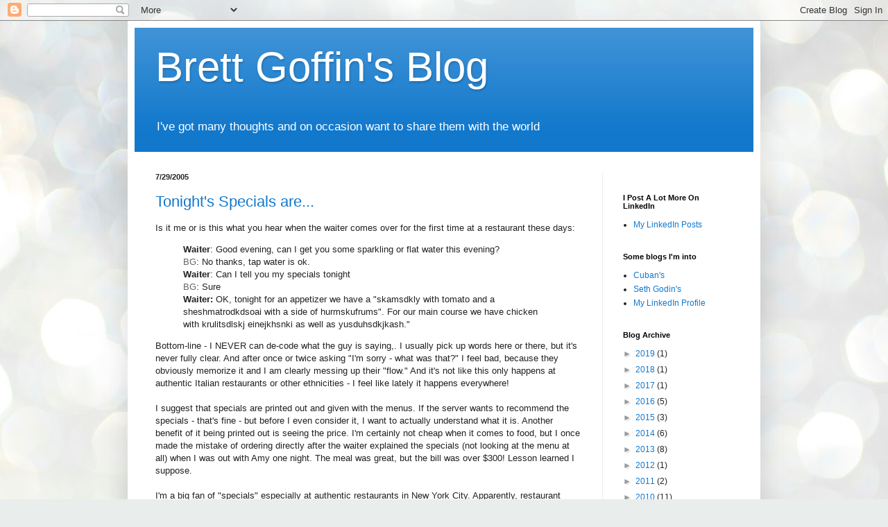

--- FILE ---
content_type: text/html; charset=utf-8
request_url: https://www.google.com/recaptcha/api2/aframe
body_size: 186
content:
<!DOCTYPE HTML><html><head><meta http-equiv="content-type" content="text/html; charset=UTF-8"></head><body><script nonce="ITqXr_OwjkZMnC2WpUYFBQ">/** Anti-fraud and anti-abuse applications only. See google.com/recaptcha */ try{var clients={'sodar':'https://pagead2.googlesyndication.com/pagead/sodar?'};window.addEventListener("message",function(a){try{if(a.source===window.parent){var b=JSON.parse(a.data);var c=clients[b['id']];if(c){var d=document.createElement('img');d.src=c+b['params']+'&rc='+(localStorage.getItem("rc::a")?sessionStorage.getItem("rc::b"):"");window.document.body.appendChild(d);sessionStorage.setItem("rc::e",parseInt(sessionStorage.getItem("rc::e")||0)+1);localStorage.setItem("rc::h",'1769144889428');}}}catch(b){}});window.parent.postMessage("_grecaptcha_ready", "*");}catch(b){}</script></body></html>